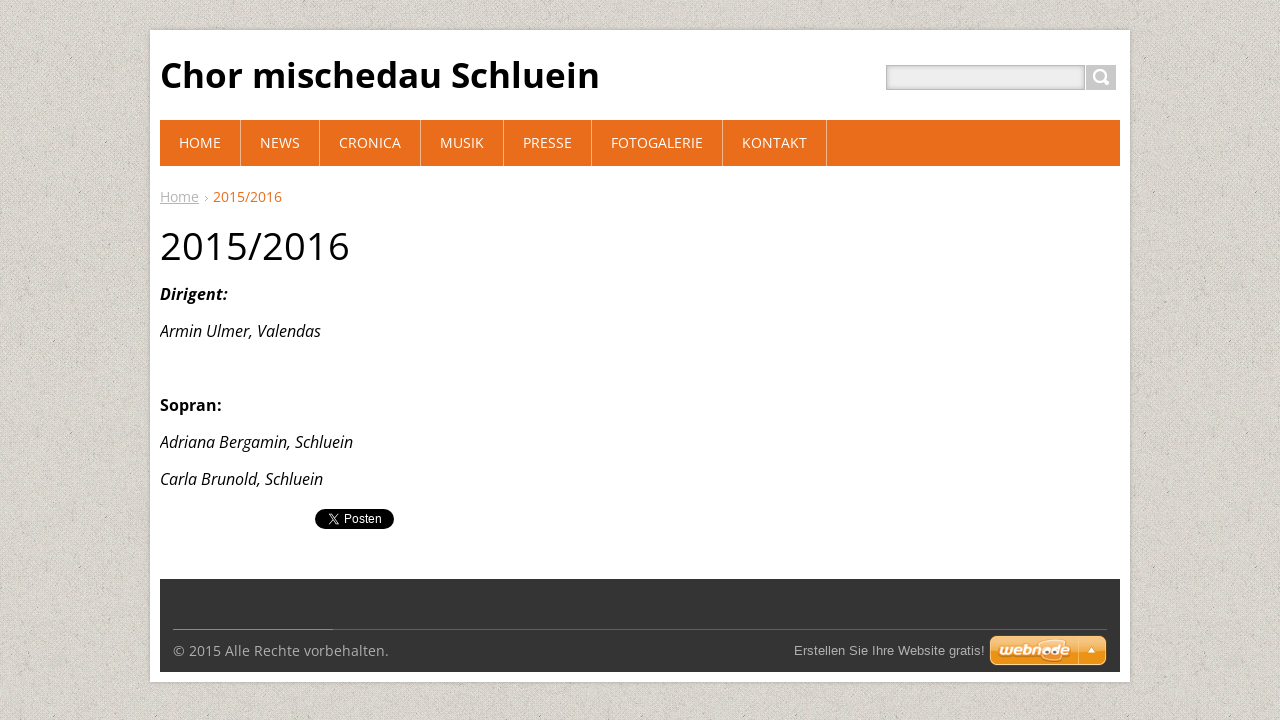

--- FILE ---
content_type: text/html; charset=UTF-8
request_url: https://gemischter-chor-schluein-gr.webnode.page/products/a2015-20161/
body_size: 6738
content:
<!DOCTYPE html>
<!--[if IE 8]>    <html class="ie lt-ie10 lt-ie9 no-js" lang="de"> <![endif]-->
<!--[if IE 9]>    <html class="ie lt-ie10 no-js" lang="de"> <![endif]-->
<!--[if gt IE 9]><!-->
<html class="no-js" lang="de">
<!--<![endif]-->
	<head>
		<base href="https://gemischter-chor-schluein-gr.webnode.page/">
  <meta charset="utf-8">
  <meta name="description" content="">
  <meta name="keywords" content="">
  <meta name="generator" content="Webnode">
  <meta name="apple-mobile-web-app-capable" content="yes">
  <meta name="apple-mobile-web-app-status-bar-style" content="black">
  <meta name="format-detection" content="telephone=no">
    <link rel="icon" type="image/svg+xml" href="/favicon.svg" sizes="any">  <link rel="icon" type="image/svg+xml" href="/favicon16.svg" sizes="16x16">  <link rel="icon" href="/favicon.ico"><link rel="canonical" href="https://gemischter-chor-schluein-gr.webnode.page/products/a2015-20161/">
<script type="text/javascript">(function(i,s,o,g,r,a,m){i['GoogleAnalyticsObject']=r;i[r]=i[r]||function(){
			(i[r].q=i[r].q||[]).push(arguments)},i[r].l=1*new Date();a=s.createElement(o),
			m=s.getElementsByTagName(o)[0];a.async=1;a.src=g;m.parentNode.insertBefore(a,m)
			})(window,document,'script','//www.google-analytics.com/analytics.js','ga');ga('create', 'UA-797705-6', 'auto',{"name":"wnd_header"});ga('wnd_header.set', 'dimension1', 'W1');ga('wnd_header.set', 'anonymizeIp', true);ga('wnd_header.send', 'pageview');var pageTrackerAllTrackEvent=function(category,action,opt_label,opt_value){ga('send', 'event', category, action, opt_label, opt_value)};</script>
  <link rel="alternate" type="application/rss+xml" href="https://gemischter-chor-schluein-gr.webnode.page/rss/all.xml" title="">
<!--[if lte IE 9]><style type="text/css">.cke_skin_webnode iframe {vertical-align: baseline !important;}</style><![endif]-->
		<title>2015/2016 :: Chor mischedau Schluein</title>
		<meta name="robots" content="index, follow">
		<meta name="googlebot" content="index, follow">
		<meta name="viewport" content="width=device-width, initial-scale=1">
		<link href="https://d11bh4d8fhuq47.cloudfront.net/_system/skins/v11/50001445/css/style.css" rel="stylesheet" type="text/css" media="screen,projection,handheld,tv">
		<link href="https://d11bh4d8fhuq47.cloudfront.net/_system/skins/v11/50001445/css/ie8-style.css" rel="stylesheet" type="text/css" media="screen,projection,handheld,tv">
		<link href="https://d11bh4d8fhuq47.cloudfront.net/_system/skins/v11/50001445/css/print.css" rel="stylesheet" type="text/css" media="print">
		<script type="text/javascript">
			/* <![CDATA[ */
			var wnTplSettings = {};
			wnTplSettings.photogallerySlideshowStop  = 'Anhalten';
			wnTplSettings.photogallerySlideshowStart = 'Diashow';
			/* ]]> */
		</script>
		<script type="text/javascript" src="https://d11bh4d8fhuq47.cloudfront.net/_system/skins/v11/50001445/js/functions.js"></script>
	
				<script type="text/javascript">
				/* <![CDATA[ */
					
					if (typeof(RS_CFG) == 'undefined') RS_CFG = new Array();
					RS_CFG['staticServers'] = new Array('https://d11bh4d8fhuq47.cloudfront.net/');
					RS_CFG['skinServers'] = new Array('https://d11bh4d8fhuq47.cloudfront.net/');
					RS_CFG['filesPath'] = 'https://gemischter-chor-schluein-gr.webnode.page/_files/';
					RS_CFG['filesAWSS3Path'] = 'https://7ba3920666.cbaul-cdnwnd.com/4486890c9f4befab4c867d20fbbe1b3e/';
					RS_CFG['lbClose'] = 'Schließen';
					RS_CFG['skin'] = 'default';
					if (!RS_CFG['labels']) RS_CFG['labels'] = new Array();
					RS_CFG['systemName'] = 'Webnode';
						
					RS_CFG['responsiveLayout'] = 1;
					RS_CFG['mobileDevice'] = 0;
					RS_CFG['labels']['copyPasteSource'] = 'Mehr Infos:';
					
				/* ]]> */
				</script><style type="text/css">/* <![CDATA[ */#p69tem8 {position: absolute;font-size: 13px !important;font-family: "Arial", helvetica, sans-serif !important;white-space: nowrap;z-index: 2147483647;-webkit-user-select: none;-khtml-user-select: none;-moz-user-select: none;-o-user-select: none;user-select: none;}#if3ig5631dsj {position: relative;top: -14px;}* html #if3ig5631dsj { top: -11px; }#if3ig5631dsj a { text-decoration: none !important; }#if3ig5631dsj a:hover { text-decoration: underline !important; }#aja055f3m {z-index: 2147483647;display: inline-block !important;font-size: 16px;padding: 7px 59px 9px 59px;background: transparent url(https://d11bh4d8fhuq47.cloudfront.net/img/footer/footerButtonWebnodeHover.png?ph=7ba3920666) top left no-repeat;height: 18px;cursor: pointer;}* html #aja055f3m { height: 36px; }#aja055f3m:hover { background: url(https://d11bh4d8fhuq47.cloudfront.net/img/footer/footerButtonWebnode.png?ph=7ba3920666) top left no-repeat; }#i806da77u2juf { display: none; }#h1k92ede65 {z-index: 3000;text-align: left !important;position: absolute;height: 88px;font-size: 13px !important;color: #ffffff !important;font-family: "Arial", helvetica, sans-serif !important;overflow: hidden;cursor: pointer;}#h1k92ede65 a {color: #ffffff !important;}#hmqap5612e4hi {color: #36322D !important;text-decoration: none !important;font-weight: bold !important;float: right;height: 31px;position: absolute;top: 19px;right: 15px;cursor: pointer;}#e4i7n0e3 { float: right; padding-right: 27px; display: block; line-height: 31px; height: 31px; background: url(https://d11bh4d8fhuq47.cloudfront.net/img/footer/footerButton.png?ph=7ba3920666) top right no-repeat; white-space: nowrap; }#c2k402h9i { position: relative; left: 1px; float: left; display: block; width: 15px; height: 31px; background: url(https://d11bh4d8fhuq47.cloudfront.net/img/footer/footerButton.png?ph=7ba3920666) top left no-repeat; }#hmqap5612e4hi:hover { color: #36322D !important; text-decoration: none !important; }#hmqap5612e4hi:hover #e4i7n0e3 { background: url(https://d11bh4d8fhuq47.cloudfront.net/img/footer/footerButtonHover.png?ph=7ba3920666) top right no-repeat; }#hmqap5612e4hi:hover #c2k402h9i { background: url(https://d11bh4d8fhuq47.cloudfront.net/img/footer/footerButtonHover.png?ph=7ba3920666) top left no-repeat; }#j3dt7st1i2 {padding-right: 11px;padding-right: 11px;float: right;height: 60px;padding-top: 18px;background: url(https://d11bh4d8fhuq47.cloudfront.net/img/footer/footerBubble.png?ph=7ba3920666) top right no-repeat;}#ddsq1aa265584 {float: left;width: 18px;height: 78px;background: url(https://d11bh4d8fhuq47.cloudfront.net/img/footer/footerBubble.png?ph=7ba3920666) top left no-repeat;}* html #aja055f3m { filter: progid:DXImageTransform.Microsoft.AlphaImageLoader(src='https://d11bh4d8fhuq47.cloudfront.net/img/footer/footerButtonWebnode.png?ph=7ba3920666'); background: transparent; }* html #aja055f3m:hover { filter: progid:DXImageTransform.Microsoft.AlphaImageLoader(src='https://d11bh4d8fhuq47.cloudfront.net/img/footer/footerButtonWebnodeHover.png?ph=7ba3920666'); background: transparent; }* html #j3dt7st1i2 { height: 78px; background-image: url(https://d11bh4d8fhuq47.cloudfront.net/img/footer/footerBubbleIE6.png?ph=7ba3920666);  }* html #ddsq1aa265584 { background-image: url(https://d11bh4d8fhuq47.cloudfront.net/img/footer/footerBubbleIE6.png?ph=7ba3920666);  }* html #e4i7n0e3 { background-image: url(https://d11bh4d8fhuq47.cloudfront.net/img/footer/footerButtonIE6.png?ph=7ba3920666); }* html #c2k402h9i { background-image: url(https://d11bh4d8fhuq47.cloudfront.net/img/footer/footerButtonIE6.png?ph=7ba3920666); }* html #hmqap5612e4hi:hover #rbcGrSigTryButtonRight { background-image: url(https://d11bh4d8fhuq47.cloudfront.net/img/footer/footerButtonHoverIE6.png?ph=7ba3920666);  }* html #hmqap5612e4hi:hover #rbcGrSigTryButtonLeft { background-image: url(https://d11bh4d8fhuq47.cloudfront.net/img/footer/footerButtonHoverIE6.png?ph=7ba3920666);  }/* ]]> */</style><script type="text/javascript" src="https://d11bh4d8fhuq47.cloudfront.net/_system/client/js/compressed/frontend.package.1-3-108.js?ph=7ba3920666"></script><style type="text/css"></style></head>
    <body>        <div id="mother">

            <!-- HEADER -->
            <div id="header" class="clearfix">
                <div class="box-logo">
                    <div id="logo"><a href="home/" title="Zur Startseite"><span id="rbcSystemIdentifierLogo">Chor mischedau Schluein</span></a></div>                </div>

                <p id="menu-mobile">
                    <a href="javascript:void(0);" data="#menuzone" id="showMenu">Menü<span class="ico-menu"></span></a>
                    <a href="javascript:void(0);" class="ico-search" id="showSearch">Durchsuchen</a>
                </p>
            </div>
            <!-- /HEADER -->

            <!-- MAIN -->
            <div id="main">

                <!-- NAVIGATOR -->
                <div id="pageNavigator" class="rbcContentBlock"><p class="breadcrumb"><a class="navFirstPage" href="/home/">Home</a>  <span class="arrow"> &gt; </span><span id="navCurrentPage">2015/2016</span></p></div>                <!-- /NAVIGATOR -->

                <div class="row">

                    <!-- CONTENT -->
                    <div class="col col-content">

                        


		

			<h1>2015/2016</h1>
			
			<div class="ctx">
			  	<div class="text"><p><strong><em>Dirigent:</em></strong></p><p><em>Armin Ulmer, Valendas</em></p><p><br></p><p><strong>Sopran:</strong></p><p><em>Adriana Bergamin, Schluein</em></p><p><em>Carla Brunold, Schluein</em><br></p></div>
			</div>
			<div class="break"></div>
			
			<div class="rbcBookmarks"><div id="rbcBookmarks200000009"></div></div>
		<script type="text/javascript">
			/* <![CDATA[ */
			Event.observe(window, 'load', function(){
				var bookmarks = '<div style=\"float:left;\"><div style=\"float:left;\"><iframe src=\"//www.facebook.com/plugins/like.php?href=https://gemischter-chor-schluein-gr.webnode.page/products/a2015-20161/&amp;send=false&amp;layout=button_count&amp;width=155&amp;show_faces=false&amp;action=like&amp;colorscheme=light&amp;font&amp;height=21&amp;appId=397846014145828&amp;locale=de_DE\" scrolling=\"no\" frameborder=\"0\" style=\"border:none; overflow:hidden; width:155px; height:21px; position:relative; top:1px;\" allowtransparency=\"true\"></iframe></div><div style=\"float:left;\"><a href=\"https://twitter.com/share\" class=\"twitter-share-button\" data-count=\"horizontal\" data-via=\"webnode\" data-lang=\"de\">Twittern</a></div><script type=\"text/javascript\">(function() {var po = document.createElement(\'script\'); po.type = \'text/javascript\'; po.async = true;po.src = \'//platform.twitter.com/widgets.js\';var s = document.getElementsByTagName(\'script\')[0]; s.parentNode.insertBefore(po, s);})();'+'<'+'/scr'+'ipt></div> <div class=\"addthis_toolbox addthis_default_style\" style=\"float:left;\"><a class=\"addthis_counter addthis_pill_style\"></a></div> <script type=\"text/javascript\">(function() {var po = document.createElement(\'script\'); po.type = \'text/javascript\'; po.async = true;po.src = \'https://s7.addthis.com/js/250/addthis_widget.js#pubid=webnode\';var s = document.getElementsByTagName(\'script\')[0]; s.parentNode.insertBefore(po, s);})();'+'<'+'/scr'+'ipt><div style=\"clear:both;\"></div>';
				$('rbcBookmarks200000009').innerHTML = bookmarks;
				bookmarks.evalScripts();
			});
			/* ]]> */
		</script>
		
			

		

		
                    </div>
                    <!-- /CONTENT -->

                    <!-- SIDEBAR -->
                    <div class="col col-side">

                        
                        
                    </div>
                    <!-- /SIDEBAR -->

                </div><!-- /ROW -->

            </div>
            <!-- MAIN -->

            <!-- MENU -->
            


      <div id="menuzone" class="menu-main box-menumobile">


		<ul class="menu">
	<li class="first">

      <a href="/home/">

      <span>Home</span>

  </a>

  </li>
	<li>

      <a href="/news-/">

      <span>NEWS</span>

  </a>

  </li>
	<li>

      <a href="/uber-uns/">

      <span>Cronica</span>

  </a>

  
	<ul class="level1">
		<li class="first">

      <a href="/uber-uns/presidents-presidentas/">

      <span>Presidents/presidentas:</span>

  </a>

  </li>
		<li class="last">

      <a href="/uber-uns/dirigenten/">

      <span>Dirigenten:</span>

  </a>

  </li>
	</ul>
	</li>
	<li>

      <a href="/musik/">

      <span>Musik</span>

  </a>

  </li>
	<li>

      <a href="/presseberichte/">

      <span>Presse</span>

  </a>

  </li>
	<li>

      <a href="/fotogalerie/">

      <span>Fotogalerie</span>

  </a>

  
	<ul class="level1">
		<li class="first">

      <a href="/fotogalerie/plakate/">

      <span>Konzertplakate</span>

  </a>

  </li>
		<li class="last">

      <a href="/fotogalerie/von-proben-etc/">

      <span>Dies und das...</span>

  </a>

  </li>
	</ul>
	</li>
	<li class="last">

      <a href="/kontakt/">

      <span>Kontakt</span>

  </a>

  </li>
</ul>

      </div>

					
            <!-- /MENU -->

            <!-- SEARCH -->
            

		  <div id="searchBox" class="form-search">

		<form action="/search/" method="get" id="fulltextSearch">

		<div class="clearfix">
			<input type="text" name="text" id="fulltextSearchText">
			<input id="fulltextSearchButton" type="submit" value="Suchen">
		</div>

		</form>

	  </div>

		            <!-- /SEARCH -->

            <!-- FOOTER -->
            <div id="footerCover">
                <div id="footerMain">
                    <div class="row">
                        <div class="col grid-q col-q-1">
                            <div id="menu-lang">
                                <div id="languageSelect"></div>			
                            </div>
                            <!-- CONTACT -->
                            			
                            <!-- /CONTACT -->
                                                    </div>

                        <div class="col grid-q col-q-2">

                                                                                </div>

                        <div class="col grid-q col-q-3">
                                                                                </div>

                        <div class="col grid-q col-q-4">
                                                                                </div>
                    </div>
                </div>
                <div id="footerContent">
                    <p class="l">
                        <span id="rbcFooterText" class="rbcNoStyleSpan">© 2015 Alle Rechte vorbehalten.</span>                    </p>
                    <p class="r">
                        <span class="rbcSignatureText"><a rel="nofollow" href="https://de.webnode.com?utm_source=text&amp;utm_medium=footer&amp;utm_campaign=free1">Erstellen Sie Ihre Website gratis!</a><a id="aja055f3m" rel="nofollow" href="https://de.webnode.com?utm_source=button&amp;utm_medium=footer&amp;utm_campaign=free1"><span id="i806da77u2juf">Webnode</span></a></span>                    </p>
                </div>
            </div>
            <!-- /FOOTER -->

        </div>
        <div class="media"></div>
    <div id="rbcFooterHtml"></div><div style="display: none;" id="p69tem8"><span id="if3ig5631dsj">&nbsp;</span></div><div id="h1k92ede65" style="display: none;"><a href="https://de.webnode.com?utm_source=window&amp;utm_medium=footer&amp;utm_campaign=free1" rel="nofollow"><div id="ddsq1aa265584"><!-- / --></div><div id="j3dt7st1i2"><div><strong id="f8cbff4cvqqb9">Ihre eigene kostenlose Website!</strong><br /><span id="c4ba2e411f2">Ihre moderne Website in 5 Minuten</span></div><span id="hmqap5612e4hi"><span id="c2k402h9i"><!-- / --></span><span id="e4i7n0e3">Ausprobieren</span></span></div></a></div><script type="text/javascript">/* <![CDATA[ */var dbdujr16m = {sig: $('p69tem8'),prefix: $('if3ig5631dsj'),btn : $('aja055f3m'),win : $('h1k92ede65'),winLeft : $('ddsq1aa265584'),winLeftT : $('ac0ej53e4545ec'),winLeftB : $('d5dl4583ga25'),winRght : $('j3dt7st1i2'),winRghtT : $('a8ff4e132l'),winRghtB : $('b0386gbck15h'),tryBtn : $('hmqap5612e4hi'),tryLeft : $('c2k402h9i'),tryRght : $('e4i7n0e3'),text : $('c4ba2e411f2'),title : $('f8cbff4cvqqb9')};dbdujr16m.sig.appendChild(dbdujr16m.btn);var i0iqjgglem64j=0,huqvo13a=0,g57g14bi2=0,ffckcehlj9rb,a1e7960j6j0=$$('.rbcSignatureText')[0],bo2ae0m19=false,ipjdvor2k;function i7eac52p3ne0(){if (!bo2ae0m19 && pageTrackerAllTrackEvent){pageTrackerAllTrackEvent('Signature','Window show - web',dbdujr16m.sig.getElementsByTagName('a')[0].innerHTML);bo2ae0m19=true;}dbdujr16m.win.show();g57g14bi2=dbdujr16m.tryLeft.offsetWidth+dbdujr16m.tryRght.offsetWidth+1;dbdujr16m.tryBtn.style.width=parseInt(g57g14bi2)+'px';dbdujr16m.text.parentNode.style.width = '';dbdujr16m.winRght.style.width=parseInt(20+g57g14bi2+Math.max(dbdujr16m.text.offsetWidth,dbdujr16m.title.offsetWidth))+'px';dbdujr16m.win.style.width=parseInt(dbdujr16m.winLeft.offsetWidth+dbdujr16m.winRght.offsetWidth)+'px';var wl=dbdujr16m.sig.offsetLeft+dbdujr16m.btn.offsetLeft+dbdujr16m.btn.offsetWidth-dbdujr16m.win.offsetWidth+12;if (wl<10){wl=10;}dbdujr16m.win.style.left=parseInt(wl)+'px';dbdujr16m.win.style.top=parseInt(huqvo13a-dbdujr16m.win.offsetHeight)+'px';clearTimeout(ffckcehlj9rb);}function gpn6c162f78ga(){ffckcehlj9rb=setTimeout('dbdujr16m.win.hide()',1000);}function g6b0bdad4(){var ph = RubicusFrontendIns.photoDetailHandler.lightboxFixed?document.getElementsByTagName('body')[0].offsetHeight/2:RubicusFrontendIns.getPageSize().pageHeight;dbdujr16m.sig.show();i0iqjgglem64j=0;huqvo13a=0;if (a1e7960j6j0&&a1e7960j6j0.offsetParent){var obj=a1e7960j6j0;do{i0iqjgglem64j+=obj.offsetLeft;huqvo13a+=obj.offsetTop;} while (obj = obj.offsetParent);}if ($('rbcFooterText')){dbdujr16m.sig.style.color = $('rbcFooterText').getStyle('color');dbdujr16m.sig.getElementsByTagName('a')[0].style.color = $('rbcFooterText').getStyle('color');}dbdujr16m.sig.style.width=parseInt(dbdujr16m.prefix.offsetWidth+dbdujr16m.btn.offsetWidth)+'px';if (i0iqjgglem64j<0||i0iqjgglem64j>document.body.offsetWidth){i0iqjgglem64j=(document.body.offsetWidth-dbdujr16m.sig.offsetWidth)/2;}if (i0iqjgglem64j>(document.body.offsetWidth*0.55)){dbdujr16m.sig.style.left=parseInt(i0iqjgglem64j+(a1e7960j6j0?a1e7960j6j0.offsetWidth:0)-dbdujr16m.sig.offsetWidth)+'px';}else{dbdujr16m.sig.style.left=parseInt(i0iqjgglem64j)+'px';}if (huqvo13a<=0 || RubicusFrontendIns.photoDetailHandler.lightboxFixed){huqvo13a=ph-5-dbdujr16m.sig.offsetHeight;}dbdujr16m.sig.style.top=parseInt(huqvo13a-5)+'px';}function caf4h5p9d7h4i(){if (ipjdvor2k){clearTimeout(ipjdvor2k);}ipjdvor2k = setTimeout('g6b0bdad4()', 10);}Event.observe(window,'load',function(){if (dbdujr16m.win&&dbdujr16m.btn){if (a1e7960j6j0){if (a1e7960j6j0.getElementsByTagName("a").length > 0){dbdujr16m.prefix.innerHTML = a1e7960j6j0.innerHTML + '&nbsp;';}else{dbdujr16m.prefix.innerHTML = '<a href="https://www.webnode.page?utm_source=text&amp;utm_medium=footer&amp;utm_content=de-web-0&amp;utm_campaign=signature" rel="nofollow">'+a1e7960j6j0.innerHTML + '</a>&nbsp;';}a1e7960j6j0.style.visibility='hidden';}else{if (pageTrackerAllTrackEvent){pageTrackerAllTrackEvent('Signature','Missing rbcSignatureText','gemischter-chor-schluein-gr.webnode.page');}}g6b0bdad4();setTimeout(g6b0bdad4, 500);setTimeout(g6b0bdad4, 1000);setTimeout(g6b0bdad4, 5000);Event.observe(dbdujr16m.btn,'mouseover',i7eac52p3ne0);Event.observe(dbdujr16m.win,'mouseover',i7eac52p3ne0);Event.observe(dbdujr16m.btn,'mouseout',gpn6c162f78ga);Event.observe(dbdujr16m.win,'mouseout',gpn6c162f78ga);Event.observe(dbdujr16m.win,'click',function(){if (pageTrackerAllTrackEvent){pageTrackerAllTrackEvent('Signature','Window click - web','Ihre eigene kostenlose Website!',0);}document/*e715c61ej*/.location.href='https://de.webnode.com?utm_source=window&utm_medium=footer&utm_content=de-web-0&utm_campaign=signature';});Event.observe(window, 'resize', caf4h5p9d7h4i);Event.observe(document.body, 'resize', caf4h5p9d7h4i);RubicusFrontendIns.addObserver({onResize: caf4h5p9d7h4i});RubicusFrontendIns.addObserver({onContentChange: caf4h5p9d7h4i});RubicusFrontendIns.addObserver({onLightboxUpdate: g6b0bdad4});Event.observe(dbdujr16m.btn, 'click', function(){if (pageTrackerAllTrackEvent){pageTrackerAllTrackEvent('Signature','Button click - web',dbdujr16m.sig.getElementsByTagName('a')[0].innerHTML);}});Event.observe(dbdujr16m.tryBtn, 'click', function(){if (pageTrackerAllTrackEvent){pageTrackerAllTrackEvent('Signature','Try Button click - web','Ihre eigene kostenlose Website!',0);}});}});RubicusFrontendIns.addFileToPreload('https://d11bh4d8fhuq47.cloudfront.net/img/footer/footerButtonWebnode.png?ph=7ba3920666');RubicusFrontendIns.addFileToPreload('https://d11bh4d8fhuq47.cloudfront.net/img/footer/footerButton.png?ph=7ba3920666');RubicusFrontendIns.addFileToPreload('https://d11bh4d8fhuq47.cloudfront.net/img/footer/footerButtonHover.png?ph=7ba3920666');RubicusFrontendIns.addFileToPreload('https://d11bh4d8fhuq47.cloudfront.net/img/footer/footerBubble.png?ph=7ba3920666');if (Prototype.Browser.IE){RubicusFrontendIns.addFileToPreload('https://d11bh4d8fhuq47.cloudfront.net/img/footer/footerBubbleIE6.png?ph=7ba3920666');RubicusFrontendIns.addFileToPreload('https://d11bh4d8fhuq47.cloudfront.net/img/footer/footerButtonHoverIE6.png?ph=7ba3920666');}RubicusFrontendIns.copyLink = 'https://www.webnode.page';RS_CFG['labels']['copyPasteBackLink'] = 'Erstellen Sie Ihre eigene kostenlose Webseite:';/* ]]> */</script><script type="text/javascript">var keenTrackerCmsTrackEvent=function(id){if(typeof _jsTracker=="undefined" || !_jsTracker){return false;};try{var name=_keenEvents[id];var keenEvent={user:{u:_keenData.u,p:_keenData.p,lc:_keenData.lc,t:_keenData.t},action:{identifier:id,name:name,category:'cms',platform:'WND1',version:'2.1.157'},browser:{url:location.href,ua:navigator.userAgent,referer_url:document.referrer,resolution:screen.width+'x'+screen.height,ip:'3.142.96.140'}};_jsTracker.jsonpSubmit('PROD',keenEvent,function(err,res){});}catch(err){console.log(err)};};</script></body>
</html>
